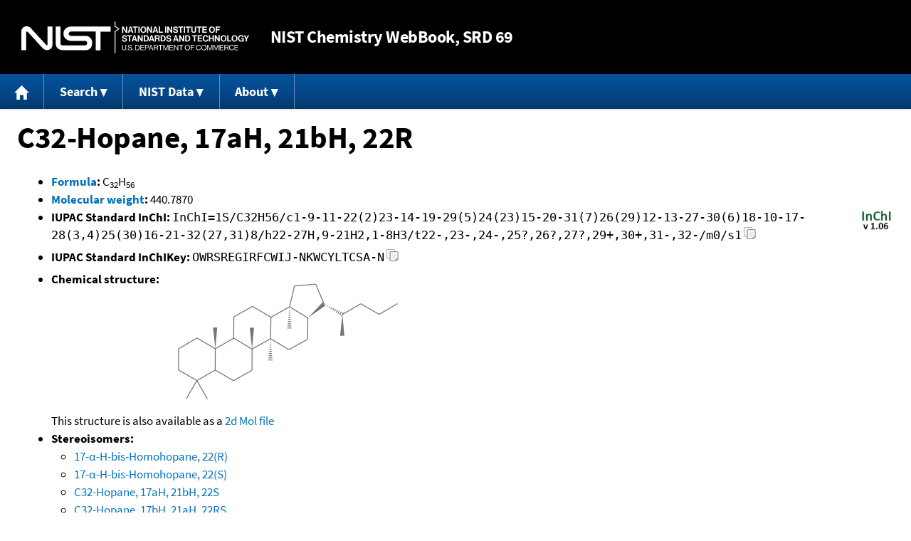

--- FILE ---
content_type: text/html; charset=UTF-8
request_url: https://webbook.nist.gov/cgi/inchi?ID=R553614&Mask=2000
body_size: 5832
content:
<!DOCTYPE html>
<html lang="en">
<head>
<meta http-equiv="Content-Type" content="text/html; charset=UTF-8" />
<meta http-equiv="X-UA-Compatible" content="IE=edge" />
<title>C32-Hopane, 17aH, 21bH, 22R</title>
<meta name="ROBOTS" content="INDEX, FOLLOW" />

<meta name="viewport" content="width = device-width" />

<link rel="stylesheet" type="text/css"
 href="/chemistry/style/webbook.css"
 title="Default Chemistry WebBook style"
 media="screen, print" />

<link rel="icon"
 sizes="64x64 48x48 32x32 16x16"
 href="/favicon.ico"
 type="image/x-icon" />

<link rel="apple-touch-icon"
 sizes="76x76"
 href="/chemistry/img/touch-icon-76x76.png"
 type="image/png" />
<link rel="apple-touch-icon"
 sizes="120x120"
 href="/chemistry/img/touch-icon-120x120.png"
 type="image/png" />
<link rel="apple-touch-icon"
 sizes="152x152"
 href="/chemistry/img/touch-icon-152x152.png"
 type="image/png" />
<link rel="apple-touch-icon"
 sizes="180x180"
 href="/chemistry/img/touch-icon-180x180.png"
 type="image/png" />
<link rel="apple-touch-icon"
 sizes="192x192"
 href="/chemistry/img/touch-icon-192x192.png"
 type="image/png" />

<link rel="manifest"
 href="/manifest.webmanifest"
 type="application/manifest+json" />

<link rel="help"
 href="/chemistry/#Documentation"
 title="Documentation" />
<link rel="search"
 href="/chemistry/#Search"
 title="Search options" />
<link rel="author"
 href="/chemistry/#Top"
 title="Credits" />
<link rel="license"
 href="/chemistry/#Notes"
 title="Notes" />

<link rel="home"
 href="/chemistry/"
 title="Main site page" />


<!-- Dublin Core metadata -->
<link rel="schema.DCTERMS" href="http://purl.org/dc/terms/" />

<meta name="DCTERMS.title"
  content="C32-Hopane, 17aH, 21bH, 22R" />
<meta name="DCTERMS.creator"
 content="NIST Office of Data and Informatics" />
<meta name="DCTERMS.publisher"
 content="National Institute of Standards and Technology" />
<link rel="DCTERMS.isPartOf"
  href="https://doi.org/10.18434/T4D303" />

<!-- Open Graph metadata -->
<meta name="og:title"
  content="C32-Hopane, 17aH, 21bH, 22R" />
<meta name="og:type"
  content="website" />

<meta name="og:image"
  content="/cgi/inchi?Struct=R553614&amp;Type=Color" />
<meta name="og:image:alt"
 content="C32H56" />


<!-- Schema.org metadata -->
<script type="application/ld+json">
{
  "@context" : "http://schema.org/",
  "@type" : "Dataset",
  "name" : "C32-Hopane, 17aH, 21bH, 22R",
  "description" : "This page, \"C32-Hopane, 17aH, 21bH, 22R\", is part of the NIST Chemistry WebBook. This site and its contents are part of the NIST Standard Reference Data Program.",
  "license" : "https://www.nist.gov/open/copyright-fair-use-and-licensing-statements-srd-data-software-and-technical-series-publications#SRD",
  "publisher" : {
    "@type" : "Organization",
    "@id" : "https://ror.org/05xpvk416",
    "name" : "National Institute of Standards and Technology",
    "url" : "https://www.nist.gov",
    "sameAs" : "https://doi.org/10.13039/100000161"
  },
  "isPartOf" : "https://doi.org/10.18434/T4D303"
}
</script>


<script type="application/ld+json">
{
  "@context" : "http://schema.org/",
  "@type" : "MolecularEntity",
  "name" : "C32-Hopane, 17aH, 21bH, 22R",
  "molecularFormula" : "C32H56",
  "molecularWeight" : "440.7870 amu",
  "monoisotopicMolecularWeight" : "440.4382018 amu",
  "inChI" : "InChI=1S/C32H56/c1-9-11-22(2)23-14-19-29(5)24(23)15-20-31(7)26(29)12-13-27-30(6)18-10-17-28(3,4)25(30)16-21-32(27,31)8/h22-27H,9-21H2,1-8H3/t22-,23-,24-,25?,26?,27?,29+,30+,31-,32-/m0/s1",
  "inChIKey" : "OWRSREGIRFCWIJ-NKWCYLTCSA-N"
}
</script>


<!-- GSA Digital Analytics Program -->
<script async="async" id="_fed_an_ua_tag" src="https://dap.digitalgov.gov/Universal-Federated-Analytics-Min.js?agency=NIST&amp;subagency=webbook&amp;yt=false&amp;exts=mol,sdf,jdx,ppsx,pps,f90,sch,rtf,wrl,txz,m1v,xlsm,msi,xsd,f,tif,eps,mpg,xml,pl,xlt,c"></script>
<!-- End of GSA Digital Analytics Program -->
<!-- NIST Google Analtyics -->
<script async="async" src="https://www.googletagmanager.com/gtag/js?id=G-PS24JGCKSZ"></script>
<script>
  window.dataLayer = window.dataLayer || [];
  function gtag(){dataLayer.push(arguments);}
  gtag('js', new Date());
  gtag('config', 'G-PS24JGCKSZ',
       {'cookie_domain': 'webbook.nist.gov',
        'cookie_flags': 'SameSite=None;Secure'});
</script>
<!-- End of NIST Google Analytics -->









<script type="text/javascript"
        src="/packages/jquery/jquery-3.5.1.min.js"></script>





<script type="text/javascript"
        src="/packages/menu/menu.js"></script>




<script type="text/javascript"
 src="/packages/nist/nist-exit-script.js"></script>

<script type="text/javascript"
 src="/packages/local/copy-button.js"></script>

<!-- svg4everybody.js by Jon Neal enables external SVG on older
     browsers. See https://github.com/jonathantneal/svg4everybody
     for more information. -->
<script src="/packages/svg4everybody/svg4everybody.js"></script>
<script>svg4everybody();</script>


</head>
<body>
<p id="skip-link"><a class="element-invisible element-focusable" href="#main">
Jump to content</a>
</p>
<header>
<div class="webbook_header_bar"  role="presentation"
  aria-label="Site label for NIST Chemistry WebBook">
<span class="logo">
  <a target="_blank" rel="noopener noreferrer" href="https://www.nist.gov/"
     title="Link to NIST home page">National Institute of Standards and
    Technology</a>
</span>
<h1><span class="no-handheld">NIST</span> Chemistry
  WebBook<span class="no-handheld">, SRD 69</span></h1>
</div>

<div class="no-print" role="navigation" aria-label="Main menu">
  <ul class="webbook_nav">
    <li>
      <a href="/chemistry/"
         title="Main page of this site">
        <span class="sr-only">Home</span>
        <svg xmlns="http://www.w3.org/2000/svg"
             xmlns:xlink="http://www.w3.org/1999/xlink"
             class="webbook_icon_big" role="img"
             aria-label="Home" aria-hidden="true">
          <use xlink:href="/chemistry//img/icons.svg#home-icon"></use>
      </svg></a>
    </li>
    <li>
      <a class="menu_below" href="#">Search</a>
      <ul>
        <li>
          <a href="/chemistry/name-ser/"
             title="Search for species by chemical name">
            Name</a>
        </li>
        <li>
          <a href="/chemistry/form-ser/"
             title="Search for species by chemical formula">
            Formula</a>
        </li>
        <li>
          <a href="/chemistry/inchi-ser/"
             title="Search for species by InChI or InChIKey">
            IUPAC identifier</a>
        </li>
        <li>
          <a href="/chemistry/cas-ser/"
             title="Search for species by CAS number">
            CAS number</a>
        </li>
        <li>
          <a href="/chemistry/#Search"
             title="More serach options on the main page of this site">
            More options</a>
        </li>
      </ul>
    </li>
    <li class="no-handheld">
      <a class="menu_below" href="#">NIST Data</a>
      <ul>
        <li>
          <a href="https://www.nist.gov/srd/"
             title="Standard Reference Data page">SRD Program
          </a>
        </li>
        <li>
          <a href="https://data.nist.gov/sdp/"
             title="NIST data discovery site">Science Data Portal
          </a>
        </li>
        <li>
          <a href="https://www.nist.gov/mml/odi/"
             title="Office of Data and Informatics page">Office of Data
            and Informatics
          </a>
        </li>
      </ul>
    </li>
    <li>
      <a class="menu_below" href="#">About</a>
      <ul>
        <li>
          <a href="/chemistry/faq/"
             title="Frequently asked questions page">
          FAQ</a>
        </li>
        <li>
          <a href="/chemistry/#CreditsControl"
             title="Credits on the main page of the site">
            Credits</a>
        </li>
        <li>
          <a href="/chemistry/#Documentation"
             title="More documentation on the main page of the site">
            More documentation</a>
        </li>
      </ul>
    </li>
  </ul>
</div>

</header>

<main id="main">




<h1 id="Top">C32-Hopane, 17aH, 21bH, 22R</h1>

<ul>

<li><strong><a
 title="IUPAC definition of empirical formula"
 href="http://goldbook.iupac.org/E02063.html">Formula</a>:</strong> C<sub>32</sub>H<sub>56</sub></li>


<li><strong><a
 title="IUPAC definition of relative molecular mass (molecular weight)"
 href="http://goldbook.iupac.org/R05271.html">Molecular weight</a>:</strong> 440.7870</li>


<li><div class="row-flex">
<div class="left-float">
<strong>IUPAC Standard InChI:</strong>
<span class="inchi-text">InChI=1S/C32H56/c1-9-11-22(2)23-14-19-29(5)24(23)15-20-31(7)26(29)12-13-27-30(6)18-10-17-28(3,4)25(30)16-21-32(27,31)8/h22-27H,9-21H2,1-8H3/t22-,23-,24-,25?,26?,27?,29+,30+,31-,32-/m0/s1</span>
<button class="copy-prior-text plain-button">
  <span class="sr-only">Copy</span>
  <svg xmlns="http://www.w3.org/2000/svg"
       xmlns:xlink="http://www.w3.org/1999/xlink"
       class="webbook_icon_copy" role="img"
       aria-label="Copy" aria-hidden="true">
    <use xlink:href="/chemistry//img/icons.svg#clip-copy-icon"></use>
</svg>
</button>
</div>
<div class="left-float inchi-trust">
<a href="http://www.inchi-trust.org"
 title="InChI Trust web site (outside of NIST)">
<img class="inchi-trust"
 src="/chemistry/img/inchi_v106.png"
 alt="InChI version 1.06" /></a></div></div>
</li>


<li>
<strong>IUPAC Standard InChIKey:</strong>
<span class="inchi-text">OWRSREGIRFCWIJ-NKWCYLTCSA-N</span>
<button class="copy-prior-text plain-button">
  <span class="sr-only">Copy</span>
  <svg xmlns="http://www.w3.org/2000/svg"
       xmlns:xlink="http://www.w3.org/1999/xlink"
       class="webbook_icon_copy" role="img"
       aria-label="Copy" aria-hidden="true">
    <use xlink:href="/chemistry//img/icons.svg#clip-copy-icon"></use>
</svg>
</button>
</li>




<li><strong>Chemical structure:</strong> <img src="/cgi/inchi?Struct=R553614&amp;Type=Color"
 class="struct" alt="C32H56" />

<br />
This structure is also available as a <a href="/cgi/inchi?Str2File=R553614">2d Mol file</a>



</li>




<li><strong>Stereoisomers:</strong>
<ul>
<li><a href="/cgi/inchi?ID=R214369&amp;Mask=2000">17-&#945;-H-bis-Homohopane, 22(R)</a></li>
<li><a href="/cgi/inchi?ID=R214374&amp;Mask=2000">17-&#945;-H-bis-Homohopane, 22(S)</a></li>
<li><a href="/cgi/inchi?ID=R553629&amp;Mask=2000">C32-Hopane, 17aH, 21bH, 22S</a></li>
<li><a href="/cgi/inchi?ID=R553634&amp;Mask=2000">C32-Hopane, 17bH, 21aH, 22RS</a></li>
<li><a href="/cgi/inchi?ID=R56290&amp;Mask=2000">C32 17A,21B,22R-Hopane</a></li>
<li><a href="/cgi/inchi?ID=R56307&amp;Mask=2000">C32 17A,21B,22S-Hopane</a></li>

</ul>
</li>




<li>
<strong><a href="/cgi/inchi/InChI%3D1S/C32H56/c1-9-11-22(2)23-14-19-29(5)24(23)15-20-31(7)26(29)12-13-27-30(6)18-10-17-28(3%2C4)25(30)16-21-32(27%2C31)8/h22-27H%2C9-21H2%2C1-8H3/t22-%2C23-%2C24-%2C25%3F%2C26%3F%2C27%3F%2C29%2B%2C30%2B%2C31-%2C32-/m0/s1">Permanent link</a>
</strong> for this species. Use this link for bookmarking this species
for future reference.
</li>



<li><strong>Information on this page:</strong>
<ul>
<li><a href="#Gas-Chrom">Gas Chromatography</a></li>
<li><a href="#Refs">References</a></li>
<li><a href="#Notes">Notes</a></li>

</ul></li>





<li><strong>Options:</strong>
<ul>

<li><a href="/cgi/inchi?ID=R553614&amp;Units=CAL&amp;Mask=2000">Switch to calorie-based units</a></li>

</ul></li>

</ul>



<hr />

<h2 id="Gas-Chrom">Gas Chromatography</h2>
<p class="section-head"><strong>Go To:</strong> <a href="#Top">Top</a>, <a href="#Refs">References</a>, <a href="#Notes">Notes</a></p>
<p class="section-head"><strong>
Data compilation <a href="#copyright">copyright</a>
by the U.S. Secretary of Commerce on behalf of the U.S.A.
All rights reserved.
</strong></p>
<p class="section-head"><strong>Data compiled by:</strong> <a href="/cgi/inchi?Contrib=MSDC-RI">NIST Mass Spectrometry Data Center, William E. Wallace, director</a></p>

<h3>Normal alkane RI, non-polar column, temperature ramp</h3>
<p>
<a href="/cgi/inchi?ID=R553614&amp;Mask=2000&amp;Type=ALKANE-RI-NON-POLAR-RAMP#ALKANE-RI-NON-POLAR-RAMP">View large format table</a>.
</p>
<table class="data" aria-label="Normal alkane RI, non-polar column, temperature ramp"><tr>
<th scope="col">Column type</th>
<th scope="col">Active phase</th>
<th scope="col">I</th>
<th scope="col">Reference</th>
<th scope="col">Comment</th>
</tr>
<tr class="exp"><td class="right-nowrap">Capillary</td><td class="right-nowrap">DB-5</td><td class="right-nowrap">3255.</td><td style="text-align: left;"><a href="#ref-1">Nascimento, Reboucas, et al., 1999</a></td><td style="text-align: left;">30. m/0.25 mm/0.25 &#956;m, He, 100. C @ 0.89 min, 2.5 K/min, 320. C @ 30. min</td></tr>
</table>

<hr />

<h2 id="Refs">References</h2>
<p class="section-head"><strong>Go To:</strong> <a href="#Top">Top</a>, <a href="#Gas-Chrom">Gas Chromatography</a>, <a href="#Notes">Notes</a></p>
<p class="section-head"><strong>
Data compilation <a href="#copyright">copyright</a>
by the U.S. Secretary of Commerce on behalf of the U.S.A.
All rights reserved.
</strong></p>
<p>
<span id="ref-1"><strong>Nascimento, Reboucas, et al., 1999</strong></span><br />
<span class="Z3988" title="ctx_ver=Z39.88-2004&amp;rft_val_fmt=info%3Aofi%2Ffmt%3Akev%3Amtx%3Ajournal&amp;rft.au=Nascimento%2C+L.R.&amp;rft.au=Reboucas%2C+L.M.C.&amp;rft.au=Koike%2C+L.&amp;rft.au=Reis%2C+F.A.M.&amp;rft.au=Soldan%2C+A.L.&amp;rft.au=Cerqueira%2C+J.R.&amp;rft.au=Marsaioli%2C+A.J.&amp;rft_id=info%3Adoi%2F10.1016%2FS0146-6380(99)00107-2&amp;rft.atitle=Acidic+biomarkers+from+Albacora+oils%2C+Campos+Basin%2C+Brazil&amp;rft.date=1999&amp;rft.pages=1175-1191&amp;rft.stitle=Org.+Geochem.&amp;rft.volume=30&amp;rft.issue=9"></span>
<a href="/cgi/cbook.cgi?Author=Nascimento%2C+L.R.&amp;Mask=2000">Nascimento, L.R.</a>; <a href="/cgi/cbook.cgi?Author=Reboucas%2C+L.M.C.&amp;Mask=2000">Reboucas, L.M.C.</a>; <a href="/cgi/cbook.cgi?Author=Koike%2C+L.&amp;Mask=2000">Koike, L.</a>; <a href="/cgi/cbook.cgi?Author=Reis%2C+F.A.M.&amp;Mask=2000">Reis, F.A.M.</a>; <a href="/cgi/cbook.cgi?Author=Soldan%2C+A.L.&amp;Mask=2000">Soldan, A.L.</a>; <a href="/cgi/cbook.cgi?Author=Cerqueira%2C+J.R.&amp;Mask=2000">Cerqueira, J.R.</a>; <a href="/cgi/cbook.cgi?Author=Marsaioli%2C+A.J.&amp;Mask=2000">Marsaioli, A.J.</a>,
<em>Acidic biomarkers from Albacora oils, Campos Basin, Brazil</em>,
<strong>Org. Geochem.</strong>, 1999, 30, 9, 1175-1191, <a title="The International DOI Foundation's resolver link for 10.1016/S0146-6380(99)00107-2"
 href="https://dx.doi.org/10.1016/S0146-6380(99)00107-2">https://doi.org/10.1016/S0146-6380(99)00107-2</a>
. [<a href="/cgi/cbook.cgi?Source=1999NAS%2FREB1175-1191&amp;Mask=2000" title="Find all species with data from this source">all data</a>]
</p>
<hr />

<h2 id="Notes">Notes</h2>
<p class="section-head"><strong>Go To:</strong> <a href="#Top">Top</a>, <a href="#Gas-Chrom">Gas Chromatography</a>, <a href="#Refs">References</a></p>

<ul>

<li>Data from NIST Standard Reference Database 69:
<em>NIST Chemistry WebBook</em></li>
<li>
The National Institute of Standards and Technology (NIST)
uses its best efforts to deliver a high quality copy of the
Database and to verify that the data contained therein have
been selected on the basis of sound scientific judgment.
However, NIST makes no warranties to that effect, and NIST
shall not be liable for any damage that may result from
errors or omissions in the Database.</li>
<li>
<a href="/cdn-cgi/l/email-protection#a9cdc8ddc8e9c7c0dadd87cec6df" title="Link to the NIST SRD customer support email address.">Customer support</a>
for NIST Standard Reference Data products.</li>
</ul>


</main>

<footer id="footer">


<p id="copyright" lang="en">&copy; <em>2025 by the U.S. Secretary of Commerce
on behalf of the United States of America. All rights reserved.</em>
</p>

<p lang="en">
Copyright for NIST Standard Reference Data is governed by
the <a href="https://www.nist.gov/srd/public-law"
 title="Link to page with information on the Standard Reference Data Act">
Standard Reference Data Act</a>.
</p>

<hr />


<div class="row">
  <ul class="list-center-inline">
    <li><a href="https://www.nist.gov/privacy-policy"
           title="page with privacy statement"
           target="_blank" rel="noopener noreferrer">Privacy Statement</a></li>
    <li><a href="https://www.nist.gov/privacy-policy#privpolicy"
           title="page with privacy policy"
           target="_blank" rel="noopener noreferrer">Privacy Policy</a></li>
    <li><a href="https://www.nist.gov/privacy-policy#secnot"
           title="page with security notice"
           target="_blank" rel="noopener noreferrer">Security Notice</a></li>
  </ul>
  <ul class="list-center-inline">
    <li><a href="https://www.nist.gov/disclaimer"
           title="page with NIST disclaimer"
           target="_blank" rel="noopener noreferrer">Disclaimer</a>

      (Note: This site is covered by copyright.)</li>
  </ul>
  <ul class="list-center-inline">

    <li><a href="https://www.nist.gov/privacy-policy#accesstate"
           title="page with accessibility statement"
           target="_blank" rel="noopener noreferrer">Accessibility Statement</a></li>
    <li><a href="https://www.nist.gov/office-director/freedom-information-act"
           title="page about Freedom of Information Act"
           target="_blank" rel="noopener noreferrer">FOIA</a></li>

    <li><a href="/chemistry/contact/"
           title="page with contact information"
           target="_blank" rel="noopener noreferrer">Contact Us</a></li>

  </ul>
</div>

</footer>
<script data-cfasync="false" src="/cdn-cgi/scripts/5c5dd728/cloudflare-static/email-decode.min.js"></script><script defer src="https://static.cloudflareinsights.com/beacon.min.js/vcd15cbe7772f49c399c6a5babf22c1241717689176015" integrity="sha512-ZpsOmlRQV6y907TI0dKBHq9Md29nnaEIPlkf84rnaERnq6zvWvPUqr2ft8M1aS28oN72PdrCzSjY4U6VaAw1EQ==" data-cf-beacon='{"version":"2024.11.0","token":"9ef5b487afff42a68917b2d63593a474","server_timing":{"name":{"cfCacheStatus":true,"cfEdge":true,"cfExtPri":true,"cfL4":true,"cfOrigin":true,"cfSpeedBrain":true},"location_startswith":null}}' crossorigin="anonymous"></script>
<script>(function(){function c(){var b=a.contentDocument||a.contentWindow.document;if(b){var d=b.createElement('script');d.innerHTML="window.__CF$cv$params={r:'9c1a49044d890820',t:'MTc2OTAzNDkzMQ=='};var a=document.createElement('script');a.src='/cdn-cgi/challenge-platform/scripts/jsd/main.js';document.getElementsByTagName('head')[0].appendChild(a);";b.getElementsByTagName('head')[0].appendChild(d)}}if(document.body){var a=document.createElement('iframe');a.height=1;a.width=1;a.style.position='absolute';a.style.top=0;a.style.left=0;a.style.border='none';a.style.visibility='hidden';document.body.appendChild(a);if('loading'!==document.readyState)c();else if(window.addEventListener)document.addEventListener('DOMContentLoaded',c);else{var e=document.onreadystatechange||function(){};document.onreadystatechange=function(b){e(b);'loading'!==document.readyState&&(document.onreadystatechange=e,c())}}}})();</script></body>
</html>

